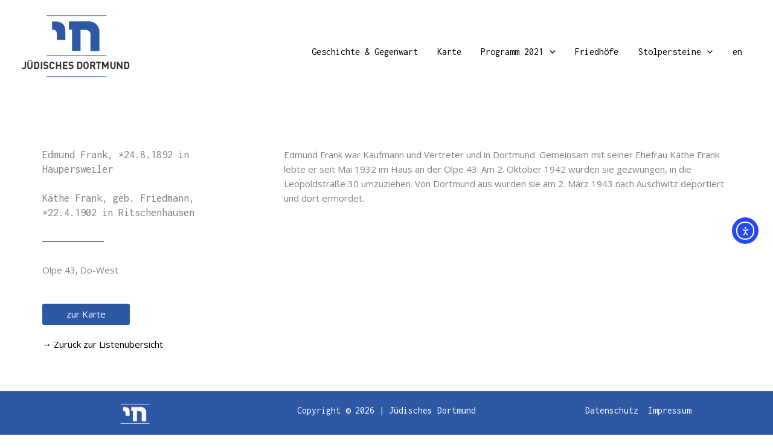

--- FILE ---
content_type: text/css
request_url: https://juedisches-dortmund.de/wp-content/uploads/elementor/css/post-9512.css?ver=1768548074
body_size: 186
content:
.elementor-9512 .elementor-element.elementor-element-5c8192b{--spacer-size:50px;}.elementor-9512 .elementor-element.elementor-element-d9b02c7{--divider-border-style:solid;--divider-color:#000;--divider-border-width:1px;}.elementor-9512 .elementor-element.elementor-element-d9b02c7 .elementor-divider-separator{width:30%;}.elementor-9512 .elementor-element.elementor-element-d9b02c7 .elementor-divider{padding-block-start:15px;padding-block-end:15px;}